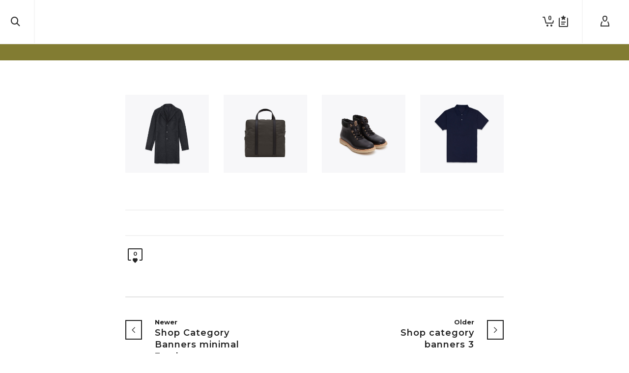

--- FILE ---
content_type: application/x-javascript
request_url: https://consentcdn.cookiebot.com/consentconfig/abdd72d6-9b29-468c-b70b-11525bf0d2da/atelierzoeberthet.com/configuration.js
body_size: 309
content:
CookieConsent.configuration.tags.push({id:13132252,type:"script",tagID:"",innerHash:"",outerHash:"1014534215",url:"https://stats.wp.com/s-202051.js",resolvedUrl:"https://stats.wp.com/s-202051.js",cat:[4]});CookieConsent.configuration.tags.push({id:13132253,type:"iframe",tagID:"",innerHash:"",outerHash:"-858450728",url:"https://player.vimeo.com/video/36176127?title=0&byline=0&portrait=0",resolvedUrl:"https://player.vimeo.com/video/36176127?title=0&byline=0&portrait=0",cat:[3]});